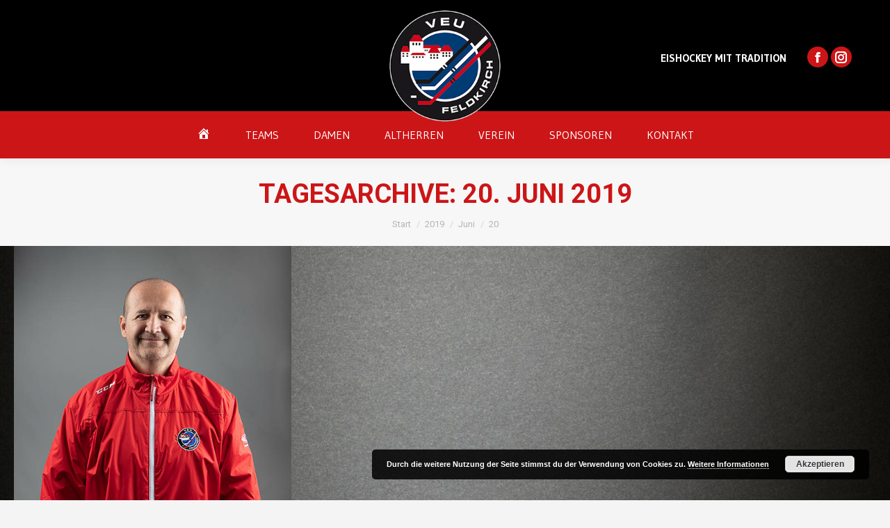

--- FILE ---
content_type: text/html; charset=UTF-8
request_url: https://www.veu-feldkirch.at/2019/06/20/
body_size: 17714
content:
<!DOCTYPE html>
<!--[if !(IE 6) | !(IE 7) | !(IE 8)  ]><!-->
<html lang="de" class="no-js">
<!--<![endif]-->
<head>
	<meta charset="UTF-8" />
				<meta name="viewport" content="width=device-width, initial-scale=1, maximum-scale=1, user-scalable=0"/>
			<meta name="theme-color" content="#cc1517"/>	<link rel="profile" href="https://gmpg.org/xfn/11" />
	<meta name='robots' content='noindex, follow' />

	<!-- This site is optimized with the Yoast SEO plugin v26.8 - https://yoast.com/product/yoast-seo-wordpress/ -->
	<title>20. Juni 2019 - VEU Feldkirch</title>
	<meta property="og:locale" content="de_DE" />
	<meta property="og:type" content="website" />
	<meta property="og:title" content="20. Juni 2019 - VEU Feldkirch" />
	<meta property="og:url" content="https://www.veu-feldkirch.at/2019/06/20/" />
	<meta property="og:site_name" content="VEU Feldkirch" />
	<meta name="twitter:card" content="summary_large_image" />
	<script type="application/ld+json" class="yoast-schema-graph">{"@context":"https://schema.org","@graph":[{"@type":"CollectionPage","@id":"https://www.veu-feldkirch.at/2019/06/20/","url":"https://www.veu-feldkirch.at/2019/06/20/","name":"20. Juni 2019 - VEU Feldkirch","isPartOf":{"@id":"https://www.veu-feldkirch.at/#website"},"primaryImageOfPage":{"@id":"https://www.veu-feldkirch.at/2019/06/20/#primaryimage"},"image":{"@id":"https://www.veu-feldkirch.at/2019/06/20/#primaryimage"},"thumbnailUrl":"https://www.veu-feldkirch.at/wp-content/uploads/2020/01/veu-news-20-06-19.jpg","breadcrumb":{"@id":"https://www.veu-feldkirch.at/2019/06/20/#breadcrumb"},"inLanguage":"de"},{"@type":"ImageObject","inLanguage":"de","@id":"https://www.veu-feldkirch.at/2019/06/20/#primaryimage","url":"https://www.veu-feldkirch.at/wp-content/uploads/2020/01/veu-news-20-06-19.jpg","contentUrl":"https://www.veu-feldkirch.at/wp-content/uploads/2020/01/veu-news-20-06-19.jpg","width":500,"height":500},{"@type":"BreadcrumbList","@id":"https://www.veu-feldkirch.at/2019/06/20/#breadcrumb","itemListElement":[{"@type":"ListItem","position":1,"name":"Startseite","item":"https://www.veu-feldkirch.at/"},{"@type":"ListItem","position":2,"name":"Archive für 20. Juni 2019"}]},{"@type":"WebSite","@id":"https://www.veu-feldkirch.at/#website","url":"https://www.veu-feldkirch.at/","name":"VEU Feldkirch","description":"Eishockey mit Tradition","publisher":{"@id":"https://www.veu-feldkirch.at/#organization"},"potentialAction":[{"@type":"SearchAction","target":{"@type":"EntryPoint","urlTemplate":"https://www.veu-feldkirch.at/?s={search_term_string}"},"query-input":{"@type":"PropertyValueSpecification","valueRequired":true,"valueName":"search_term_string"}}],"inLanguage":"de"},{"@type":"Organization","@id":"https://www.veu-feldkirch.at/#organization","name":"BEMER VEU Feldkirch","url":"https://www.veu-feldkirch.at/","logo":{"@type":"ImageObject","inLanguage":"de","@id":"https://www.veu-feldkirch.at/#/schema/logo/image/","url":"https://www.veu-feldkirch.at/wp-content/uploads/2021/07/BEMER-VEU-Logo-152px.png","contentUrl":"https://www.veu-feldkirch.at/wp-content/uploads/2021/07/BEMER-VEU-Logo-152px.png","width":152,"height":152,"caption":"BEMER VEU Feldkirch"},"image":{"@id":"https://www.veu-feldkirch.at/#/schema/logo/image/"},"sameAs":["https://www.facebook.com/VEUFeldkirch","https://www.instagram.com/veufeldkirch_official","https://www.youtube.com/channel/UC7W8FGInp3ogcU3lxpDKREQ","https://de.wikipedia.org/wiki/VEU_Feldkirch"]}]}</script>
	<!-- / Yoast SEO plugin. -->


<link rel='dns-prefetch' href='//maps.googleapis.com' />
<link rel='dns-prefetch' href='//fonts.googleapis.com' />
<link rel="alternate" type="application/rss+xml" title="VEU Feldkirch &raquo; Feed" href="https://www.veu-feldkirch.at/feed/" />
<style id='wp-img-auto-sizes-contain-inline-css'>
img:is([sizes=auto i],[sizes^="auto," i]){contain-intrinsic-size:3000px 1500px}
/*# sourceURL=wp-img-auto-sizes-contain-inline-css */
</style>
<style id='wp-emoji-styles-inline-css'>

	img.wp-smiley, img.emoji {
		display: inline !important;
		border: none !important;
		box-shadow: none !important;
		height: 1em !important;
		width: 1em !important;
		margin: 0 0.07em !important;
		vertical-align: -0.1em !important;
		background: none !important;
		padding: 0 !important;
	}
/*# sourceURL=wp-emoji-styles-inline-css */
</style>
<style id='classic-theme-styles-inline-css'>
/*! This file is auto-generated */
.wp-block-button__link{color:#fff;background-color:#32373c;border-radius:9999px;box-shadow:none;text-decoration:none;padding:calc(.667em + 2px) calc(1.333em + 2px);font-size:1.125em}.wp-block-file__button{background:#32373c;color:#fff;text-decoration:none}
/*# sourceURL=/wp-includes/css/classic-themes.min.css */
</style>
<link rel='stylesheet' id='menu-image-css' href='https://www.veu-feldkirch.at/wp-content/plugins/menu-image/includes/css/menu-image.css?ver=3.13' media='all' />
<link rel='stylesheet' id='dashicons-css' href='https://www.veu-feldkirch.at/wp-includes/css/dashicons.min.css?ver=1c14e83004f8173c608f4a947dfea58e' media='all' />
<link rel='stylesheet' id='sportspress-general-css' href='//www.veu-feldkirch.at/wp-content/plugins/sportspress/assets/css/sportspress.css?ver=2.7.26' media='all' />
<link rel='stylesheet' id='sportspress-icons-css' href='//www.veu-feldkirch.at/wp-content/plugins/sportspress/assets/css/icons.css?ver=2.7.26' media='all' />
<link rel='stylesheet' id='sportspress-roboto-css' href='//fonts.googleapis.com/css?family=Roboto%3A400%2C500&#038;subset=cyrillic%2Ccyrillic-ext%2Cgreek%2Cgreek-ext%2Clatin-ext%2Cvietnamese&#038;ver=2.7' media='all' />
<link rel='stylesheet' id='sportspress-style-css' href='//www.veu-feldkirch.at/wp-content/plugins/sportspress/assets/css/sportspress-style.css?ver=2.7' media='all' />
<link rel='stylesheet' id='sportspress-style-ltr-css' href='//www.veu-feldkirch.at/wp-content/plugins/sportspress/assets/css/sportspress-style-ltr.css?ver=2.7' media='all' />
<style id='woocommerce-inline-inline-css'>
.woocommerce form .form-row .required { visibility: visible; }
/*# sourceURL=woocommerce-inline-inline-css */
</style>
<link rel='stylesheet' id='the7-font-css' href='https://www.veu-feldkirch.at/wp-content/themes/dt-the7/fonts/icomoon-the7-font/icomoon-the7-font.min.css?ver=14.2.0' media='all' />
<link rel='stylesheet' id='the7-awesome-fonts-css' href='https://www.veu-feldkirch.at/wp-content/themes/dt-the7/fonts/FontAwesome/css/all.min.css?ver=14.2.0' media='all' />
<link rel='stylesheet' id='vc_plugin_table_style_css-css' href='https://www.veu-feldkirch.at/wp-content/plugins/easy-tables-vc/assets/css/style.min.css?ver=2.0.1' media='all' />
<link rel='stylesheet' id='vc_plugin_themes_css-css' href='https://www.veu-feldkirch.at/wp-content/plugins/easy-tables-vc/assets/css/themes.min.css?ver=2.0.1' media='all' />
<link rel='stylesheet' id='js_composer_front-css' href='https://www.veu-feldkirch.at/wp-content/plugins/js_composer/assets/css/js_composer.min.css?ver=8.7.2' media='all' />
<link rel='stylesheet' id='dt-web-fonts-css' href='https://fonts.googleapis.com/css?family=Gudea:400,600,700%7CRoboto:400,600,700%7CRoboto+Condensed:400,600,700%7CRoboto+Slab:400,600,700' media='all' />
<link rel='stylesheet' id='dt-main-css' href='https://www.veu-feldkirch.at/wp-content/themes/dt-the7/css/main.min.css?ver=14.2.0' media='all' />
<style id='dt-main-inline-css'>
body #load {
  display: block;
  height: 100%;
  overflow: hidden;
  position: fixed;
  width: 100%;
  z-index: 9901;
  opacity: 1;
  visibility: visible;
  transition: all .35s ease-out;
}
.load-wrap {
  width: 100%;
  height: 100%;
  background-position: center center;
  background-repeat: no-repeat;
  text-align: center;
  display: -ms-flexbox;
  display: -ms-flex;
  display: flex;
  -ms-align-items: center;
  -ms-flex-align: center;
  align-items: center;
  -ms-flex-flow: column wrap;
  flex-flow: column wrap;
  -ms-flex-pack: center;
  -ms-justify-content: center;
  justify-content: center;
}
.load-wrap > svg {
  position: absolute;
  top: 50%;
  left: 50%;
  transform: translate(-50%,-50%);
}
#load {
  background: var(--the7-elementor-beautiful-loading-bg,#000000);
  --the7-beautiful-spinner-color2: var(--the7-beautiful-spinner-color,#cc1517);
}

/*# sourceURL=dt-main-inline-css */
</style>
<link rel='stylesheet' id='the7-custom-scrollbar-css' href='https://www.veu-feldkirch.at/wp-content/themes/dt-the7/lib/custom-scrollbar/custom-scrollbar.min.css?ver=14.2.0' media='all' />
<link rel='stylesheet' id='the7-wpbakery-css' href='https://www.veu-feldkirch.at/wp-content/themes/dt-the7/css/wpbakery.min.css?ver=14.2.0' media='all' />
<link rel='stylesheet' id='the7-core-css' href='https://www.veu-feldkirch.at/wp-content/plugins/dt-the7-core/assets/css/post-type.min.css?ver=2.7.12' media='all' />
<link rel='stylesheet' id='the7-css-vars-css' href='https://www.veu-feldkirch.at/wp-content/uploads/the7-css/css-vars.css?ver=51b98d62f59e' media='all' />
<link rel='stylesheet' id='dt-custom-css' href='https://www.veu-feldkirch.at/wp-content/uploads/the7-css/custom.css?ver=51b98d62f59e' media='all' />
<link rel='stylesheet' id='wc-dt-custom-css' href='https://www.veu-feldkirch.at/wp-content/uploads/the7-css/compatibility/wc-dt-custom.css?ver=51b98d62f59e' media='all' />
<link rel='stylesheet' id='dt-media-css' href='https://www.veu-feldkirch.at/wp-content/uploads/the7-css/media.css?ver=51b98d62f59e' media='all' />
<link rel='stylesheet' id='the7-mega-menu-css' href='https://www.veu-feldkirch.at/wp-content/uploads/the7-css/mega-menu.css?ver=51b98d62f59e' media='all' />
<link rel='stylesheet' id='the7-elements-css' href='https://www.veu-feldkirch.at/wp-content/uploads/the7-css/post-type-dynamic.css?ver=51b98d62f59e' media='all' />
<link rel='stylesheet' id='style-css' href='https://www.veu-feldkirch.at/wp-content/themes/dt-the7-child/style.css?ver=14.2.0' media='all' />
<link rel='stylesheet' id='ultimate-vc-addons-style-min-css' href='https://www.veu-feldkirch.at/wp-content/plugins/Ultimate_VC_Addons/assets/min-css/ultimate.min.css?ver=3.21.2' media='all' />
<link rel='stylesheet' id='ultimate-vc-addons-icons-css' href='https://www.veu-feldkirch.at/wp-content/plugins/Ultimate_VC_Addons/assets/css/icons.css?ver=3.21.2' media='all' />
<link rel='stylesheet' id='ultimate-vc-addons-vidcons-css' href='https://www.veu-feldkirch.at/wp-content/plugins/Ultimate_VC_Addons/assets/fonts/vidcons.css?ver=3.21.2' media='all' />
<link rel='stylesheet' id='__EPYT__style-css' href='https://www.veu-feldkirch.at/wp-content/plugins/youtube-embed-plus/styles/ytprefs.min.css?ver=14.2.4' media='all' />
<style id='__EPYT__style-inline-css'>

                .epyt-gallery-thumb {
                        width: 50%;
                }
                
/*# sourceURL=__EPYT__style-inline-css */
</style>
<style type="text/css"> /* SportsPress Frontend CSS */ .sp-event-calendar tbody td a,.sp-event-calendar tbody td a:hover{background: none;}.sp-data-table th,.sp-calendar th,.sp-data-table tfoot,.sp-calendar tfoot,.sp-button,.sp-heading{background:#2b353e !important}.sp-calendar tbody a{color:#2b353e !important}.sp-data-table tbody,.sp-calendar tbody{background: #f4f4f4 !important}.sp-data-table tbody,.sp-calendar tbody{color: #222222 !important}.sp-data-table th,.sp-data-table th a,.sp-data-table tfoot,.sp-data-table tfoot a,.sp-calendar th,.sp-calendar th a,.sp-calendar tfoot,.sp-calendar tfoot a,.sp-button,.sp-heading{color: #ffffff !important}.sp-data-table tbody a,.sp-data-table tbody a:hover,.sp-calendar tbody a:focus{color: #cc1517 !important}.sp-highlight,.sp-calendar td#today{background: #ffffff !important}.sp-data-table th,.sp-template-countdown .sp-event-venue,.sp-template-countdown .sp-event-league,.sp-template-gallery .gallery-caption{background:#2b353e !important}.sp-data-table th,.sp-template-countdown .sp-event-venue,.sp-template-countdown .sp-event-league,.sp-template-gallery .gallery-caption{border-color:#111b24 !important}.sp-table-caption,.sp-data-table,.sp-data-table tfoot,.sp-template .sp-view-all-link,.sp-template-gallery .sp-gallery-group-name,.sp-template-gallery .sp-gallery-wrapper,.sp-template-countdown .sp-event-name,.sp-countdown time,.sp-template-details dl,.sp-event-statistics .sp-statistic-bar,.sp-tournament-bracket .sp-team-name,.sp-profile-selector{background:#f4f4f4 !important}.sp-table-caption,.sp-data-table,.sp-data-table td,.sp-template .sp-view-all-link,.sp-template-gallery .sp-gallery-group-name,.sp-template-gallery .sp-gallery-wrapper,.sp-template-countdown .sp-event-name,.sp-countdown time,.sp-countdown span,.sp-template-details dl,.sp-event-statistics .sp-statistic-bar,.sp-tournament-bracket thead th,.sp-tournament-bracket .sp-team-name,.sp-tournament-bracket .sp-event,.sp-profile-selector{border-color:#dadada !important}.sp-tournament-bracket .sp-team .sp-team-name:before{border-left-color:#dadada !important;border-right-color:#dadada !important}.sp-data-table .sp-highlight,.sp-data-table .highlighted td,.sp-template-scoreboard td:hover{background:#eeeeee !important}.sp-template *,.sp-data-table *,.sp-table-caption,.sp-data-table tfoot a:hover,.sp-template .sp-view-all-link a:hover,.sp-template-gallery .sp-gallery-group-name,.sp-template-details dd,.sp-template-event-logos .sp-team-result,.sp-template-event-blocks .sp-event-results,.sp-template-scoreboard a,.sp-template-scoreboard a:hover,.sp-tournament-bracket,.sp-tournament-bracket .sp-event .sp-event-title:hover,.sp-tournament-bracket .sp-event .sp-event-title:hover *{color:#222222 !important}.sp-template .sp-view-all-link a,.sp-countdown span small,.sp-template-event-calendar tfoot a,.sp-template-event-blocks .sp-event-date,.sp-template-details dt,.sp-template-scoreboard .sp-scoreboard-date,.sp-tournament-bracket th,.sp-tournament-bracket .sp-event .sp-event-title,.sp-template-scoreboard .sp-scoreboard-date,.sp-tournament-bracket .sp-event .sp-event-title *{color:rgba(34,34,34,0.5) !important}.sp-data-table th,.sp-template-countdown .sp-event-venue,.sp-template-countdown .sp-event-league,.sp-template-gallery .gallery-item a,.sp-template-gallery .gallery-caption,.sp-template-scoreboard .sp-scoreboard-nav,.sp-tournament-bracket .sp-team-name:hover,.sp-tournament-bracket thead th,.sp-tournament-bracket .sp-heading{color:#ffffff !important}.sp-template a,.sp-data-table a,.sp-tab-menu-item-active a, .sp-tab-menu-item-active a:hover,.sp-template .sp-message{color:#cc1517 !important}.sp-template-gallery .gallery-caption strong,.sp-tournament-bracket .sp-team-name:hover,.sp-template-scoreboard .sp-scoreboard-nav,.sp-tournament-bracket .sp-heading{background:#cc1517 !important}.sp-tournament-bracket .sp-team-name:hover,.sp-tournament-bracket .sp-heading,.sp-tab-menu-item-active a, .sp-tab-menu-item-active a:hover,.sp-template .sp-message{border-color:#cc1517 !important} /* SportsPress Custom CSS */ body {background-color: #F4F4F4;}</style><script src="https://www.veu-feldkirch.at/wp-includes/js/jquery/jquery.min.js?ver=3.7.1" id="jquery-core-js"></script>
<script src="https://www.veu-feldkirch.at/wp-includes/js/jquery/jquery-migrate.min.js?ver=3.4.1" id="jquery-migrate-js"></script>
<script src="//www.veu-feldkirch.at/wp-content/plugins/revslider/sr6/assets/js/rbtools.min.js?ver=6.7.38" async id="tp-tools-js"></script>
<script src="//www.veu-feldkirch.at/wp-content/plugins/revslider/sr6/assets/js/rs6.min.js?ver=6.7.38" async id="revmin-js"></script>
<script src="https://www.veu-feldkirch.at/wp-content/plugins/woocommerce/assets/js/jquery-blockui/jquery.blockUI.min.js?ver=2.7.0-wc.10.4.3" id="wc-jquery-blockui-js" data-wp-strategy="defer"></script>
<script id="wc-add-to-cart-js-extra">
var wc_add_to_cart_params = {"ajax_url":"/wp-admin/admin-ajax.php","wc_ajax_url":"/?wc-ajax=%%endpoint%%","i18n_view_cart":"Warenkorb ansehen","cart_url":"https://www.veu-feldkirch.at/?page_id=670","is_cart":"","cart_redirect_after_add":"no"};
//# sourceURL=wc-add-to-cart-js-extra
</script>
<script src="https://www.veu-feldkirch.at/wp-content/plugins/woocommerce/assets/js/frontend/add-to-cart.min.js?ver=10.4.3" id="wc-add-to-cart-js" data-wp-strategy="defer"></script>
<script src="https://www.veu-feldkirch.at/wp-content/plugins/woocommerce/assets/js/js-cookie/js.cookie.min.js?ver=2.1.4-wc.10.4.3" id="wc-js-cookie-js" defer data-wp-strategy="defer"></script>
<script id="woocommerce-js-extra">
var woocommerce_params = {"ajax_url":"/wp-admin/admin-ajax.php","wc_ajax_url":"/?wc-ajax=%%endpoint%%","i18n_password_show":"Passwort anzeigen","i18n_password_hide":"Passwort ausblenden"};
//# sourceURL=woocommerce-js-extra
</script>
<script src="https://www.veu-feldkirch.at/wp-content/plugins/woocommerce/assets/js/frontend/woocommerce.min.js?ver=10.4.3" id="woocommerce-js" defer data-wp-strategy="defer"></script>
<script src="https://www.veu-feldkirch.at/wp-content/plugins/js_composer/assets/js/vendors/woocommerce-add-to-cart.js?ver=8.7.2" id="vc_woocommerce-add-to-cart-js-js"></script>
<script id="dt-above-fold-js-extra">
var dtLocal = {"themeUrl":"https://www.veu-feldkirch.at/wp-content/themes/dt-the7","passText":"Um diesen gesch\u00fctzten Bereich anzusehen, bitte unten das Passwort eingeben:","moreButtonText":{"loading":"Lade...","loadMore":"Mehr anzeigen"},"postID":"1928","ajaxurl":"https://www.veu-feldkirch.at/wp-admin/admin-ajax.php","REST":{"baseUrl":"https://www.veu-feldkirch.at/wp-json/the7/v1","endpoints":{"sendMail":"/send-mail"}},"contactMessages":{"required":"One or more fields have an error. Please check and try again.","terms":"Please accept the privacy policy.","fillTheCaptchaError":"Please, fill the captcha."},"captchaSiteKey":"","ajaxNonce":"5b5e298dd7","pageData":{"type":"archive","template":"archive","layout":"masonry"},"themeSettings":{"smoothScroll":"off","lazyLoading":false,"desktopHeader":{"height":50},"ToggleCaptionEnabled":"disabled","ToggleCaption":"Navigation","floatingHeader":{"showAfter":160,"showMenu":false,"height":60,"logo":{"showLogo":true,"html":"\u003Cimg class=\" preload-me\" src=\"https://www.veu-feldkirch.at/wp-content/uploads/2019/12/VEU_Logo_negativ-220px.png\" srcset=\"https://www.veu-feldkirch.at/wp-content/uploads/2019/12/VEU_Logo_negativ-220px.png 220w, https://www.veu-feldkirch.at/wp-content/uploads/2019/12/VEU_Logo_negativ-220px.png 220w\" width=\"220\" height=\"220\"   sizes=\"220px\" alt=\"VEU Feldkirch\" /\u003E","url":"https://www.veu-feldkirch.at/"}},"topLine":{"floatingTopLine":{"logo":{"showLogo":false,"html":""}}},"mobileHeader":{"firstSwitchPoint":767,"secondSwitchPoint":767,"firstSwitchPointHeight":80,"secondSwitchPointHeight":60,"mobileToggleCaptionEnabled":"disabled","mobileToggleCaption":"Menu"},"stickyMobileHeaderFirstSwitch":{"logo":{"html":"\u003Cimg class=\" preload-me\" src=\"https://www.veu-feldkirch.at/wp-content/uploads/2019/12/VEU_Logo_negativ-220px.png\" srcset=\"https://www.veu-feldkirch.at/wp-content/uploads/2019/12/VEU_Logo_negativ-220px.png 220w\" width=\"110\" height=\"110\"   sizes=\"110px\" alt=\"VEU Feldkirch\" /\u003E"}},"stickyMobileHeaderSecondSwitch":{"logo":{"html":"\u003Cimg class=\" preload-me\" src=\"https://www.veu-feldkirch.at/wp-content/uploads/2019/12/VEU_Logo_negativ-220px.png\" srcset=\"https://www.veu-feldkirch.at/wp-content/uploads/2019/12/VEU_Logo_negativ-220px.png 220w\" width=\"110\" height=\"110\"   sizes=\"110px\" alt=\"VEU Feldkirch\" /\u003E"}},"sidebar":{"switchPoint":990},"boxedWidth":"1340px"},"VCMobileScreenWidth":"768","wcCartFragmentHash":"5222a04ab2cb5affa98cf634cbedcf0d"};
var dtShare = {"shareButtonText":{"facebook":"Auf Facebook teilen","twitter":"Share on X","pinterest":"Pin es","linkedin":"Auf LinkedIn teilen","whatsapp":"Auf WhatsApp teilen"},"overlayOpacity":"85"};
//# sourceURL=dt-above-fold-js-extra
</script>
<script src="https://www.veu-feldkirch.at/wp-content/themes/dt-the7/js/above-the-fold.min.js?ver=14.2.0" id="dt-above-fold-js"></script>
<script src="https://www.veu-feldkirch.at/wp-content/themes/dt-the7/js/compatibility/woocommerce/woocommerce.min.js?ver=14.2.0" id="dt-woocommerce-js"></script>
<script src="https://www.veu-feldkirch.at/wp-content/plugins/Ultimate_VC_Addons/assets/min-js/modernizr-custom.min.js?ver=3.21.2" id="ultimate-vc-addons-modernizr-js"></script>
<script src="https://www.veu-feldkirch.at/wp-content/plugins/Ultimate_VC_Addons/assets/min-js/jquery-ui.min.js?ver=3.21.2" id="jquery_ui-js"></script>
<script src="https://maps.googleapis.com/maps/api/js" id="ultimate-vc-addons-googleapis-js"></script>
<script src="https://www.veu-feldkirch.at/wp-includes/js/jquery/ui/core.min.js?ver=1.13.3" id="jquery-ui-core-js"></script>
<script src="https://www.veu-feldkirch.at/wp-includes/js/jquery/ui/mouse.min.js?ver=1.13.3" id="jquery-ui-mouse-js"></script>
<script src="https://www.veu-feldkirch.at/wp-includes/js/jquery/ui/slider.min.js?ver=1.13.3" id="jquery-ui-slider-js"></script>
<script src="https://www.veu-feldkirch.at/wp-content/plugins/Ultimate_VC_Addons/assets/min-js/jquery-ui-labeledslider.min.js?ver=3.21.2" id="ultimate-vc-addons_range_tick-js"></script>
<script src="https://www.veu-feldkirch.at/wp-content/plugins/Ultimate_VC_Addons/assets/min-js/ultimate.min.js?ver=3.21.2" id="ultimate-vc-addons-script-js"></script>
<script src="https://www.veu-feldkirch.at/wp-content/plugins/Ultimate_VC_Addons/assets/min-js/modal-all.min.js?ver=3.21.2" id="ultimate-vc-addons-modal-all-js"></script>
<script src="https://www.veu-feldkirch.at/wp-content/plugins/Ultimate_VC_Addons/assets/min-js/jparallax.min.js?ver=3.21.2" id="ultimate-vc-addons-jquery.shake-js"></script>
<script src="https://www.veu-feldkirch.at/wp-content/plugins/Ultimate_VC_Addons/assets/min-js/vhparallax.min.js?ver=3.21.2" id="ultimate-vc-addons-jquery.vhparallax-js"></script>
<script src="https://www.veu-feldkirch.at/wp-content/plugins/Ultimate_VC_Addons/assets/min-js/ultimate_bg.min.js?ver=3.21.2" id="ultimate-vc-addons-row-bg-js"></script>
<script src="https://www.veu-feldkirch.at/wp-content/plugins/Ultimate_VC_Addons/assets/min-js/mb-YTPlayer.min.js?ver=3.21.2" id="ultimate-vc-addons-jquery.ytplayer-js"></script>
<script id="__ytprefs__-js-extra">
var _EPYT_ = {"ajaxurl":"https://www.veu-feldkirch.at/wp-admin/admin-ajax.php","security":"d296a49de4","gallery_scrolloffset":"20","eppathtoscripts":"https://www.veu-feldkirch.at/wp-content/plugins/youtube-embed-plus/scripts/","eppath":"https://www.veu-feldkirch.at/wp-content/plugins/youtube-embed-plus/","epresponsiveselector":"[\"iframe.__youtube_prefs_widget__\"]","epdovol":"1","version":"14.2.4","evselector":"iframe.__youtube_prefs__[src]","ajax_compat":"","maxres_facade":"eager","ytapi_load":"light","pause_others":"","stopMobileBuffer":"1","facade_mode":"","not_live_on_channel":""};
//# sourceURL=__ytprefs__-js-extra
</script>
<script src="https://www.veu-feldkirch.at/wp-content/plugins/youtube-embed-plus/scripts/ytprefs.min.js?ver=14.2.4" id="__ytprefs__-js"></script>
<script></script><link rel="https://api.w.org/" href="https://www.veu-feldkirch.at/wp-json/" /><link rel="EditURI" type="application/rsd+xml" title="RSD" href="https://www.veu-feldkirch.at/xmlrpc.php?rsd" />
	<noscript><style>.woocommerce-product-gallery{ opacity: 1 !important; }</style></noscript>
	<meta name="generator" content="Powered by WPBakery Page Builder - drag and drop page builder for WordPress."/>
<meta name="generator" content="Powered by Slider Revolution 6.7.38 - responsive, Mobile-Friendly Slider Plugin for WordPress with comfortable drag and drop interface." />
<script type="text/javascript" id="the7-loader-script">
document.addEventListener("DOMContentLoaded", function(event) {
	var load = document.getElementById("load");
	if(!load.classList.contains('loader-removed')){
		var removeLoading = setTimeout(function() {
			load.className += " loader-removed";
		}, 300);
	}
});
</script>
		<link rel="icon" href="https://www.veu-feldkirch.at/wp-content/uploads/2019/12/favicon-16x16-1.png" type="image/png" sizes="16x16"/><link rel="icon" href="https://www.veu-feldkirch.at/wp-content/uploads/2019/12/favicon-32x32-1.png" type="image/png" sizes="32x32"/><link rel="apple-touch-icon" href="https://www.veu-feldkirch.at/wp-content/uploads/2019/12/apple-icon-60x60-1.png"><link rel="apple-touch-icon" sizes="76x76" href="https://www.veu-feldkirch.at/wp-content/uploads/2019/12/apple-icon-76x76-1.png"><link rel="apple-touch-icon" sizes="120x120" href="https://www.veu-feldkirch.at/wp-content/uploads/2019/12/apple-icon-120x120-1.png"><link rel="apple-touch-icon" sizes="152x152" href="https://www.veu-feldkirch.at/wp-content/uploads/2019/12/apple-icon-152x152-1.png"><script>function setREVStartSize(e){
			//window.requestAnimationFrame(function() {
				window.RSIW = window.RSIW===undefined ? window.innerWidth : window.RSIW;
				window.RSIH = window.RSIH===undefined ? window.innerHeight : window.RSIH;
				try {
					var pw = document.getElementById(e.c).parentNode.offsetWidth,
						newh;
					pw = pw===0 || isNaN(pw) || (e.l=="fullwidth" || e.layout=="fullwidth") ? window.RSIW : pw;
					e.tabw = e.tabw===undefined ? 0 : parseInt(e.tabw);
					e.thumbw = e.thumbw===undefined ? 0 : parseInt(e.thumbw);
					e.tabh = e.tabh===undefined ? 0 : parseInt(e.tabh);
					e.thumbh = e.thumbh===undefined ? 0 : parseInt(e.thumbh);
					e.tabhide = e.tabhide===undefined ? 0 : parseInt(e.tabhide);
					e.thumbhide = e.thumbhide===undefined ? 0 : parseInt(e.thumbhide);
					e.mh = e.mh===undefined || e.mh=="" || e.mh==="auto" ? 0 : parseInt(e.mh,0);
					if(e.layout==="fullscreen" || e.l==="fullscreen")
						newh = Math.max(e.mh,window.RSIH);
					else{
						e.gw = Array.isArray(e.gw) ? e.gw : [e.gw];
						for (var i in e.rl) if (e.gw[i]===undefined || e.gw[i]===0) e.gw[i] = e.gw[i-1];
						e.gh = e.el===undefined || e.el==="" || (Array.isArray(e.el) && e.el.length==0)? e.gh : e.el;
						e.gh = Array.isArray(e.gh) ? e.gh : [e.gh];
						for (var i in e.rl) if (e.gh[i]===undefined || e.gh[i]===0) e.gh[i] = e.gh[i-1];
											
						var nl = new Array(e.rl.length),
							ix = 0,
							sl;
						e.tabw = e.tabhide>=pw ? 0 : e.tabw;
						e.thumbw = e.thumbhide>=pw ? 0 : e.thumbw;
						e.tabh = e.tabhide>=pw ? 0 : e.tabh;
						e.thumbh = e.thumbhide>=pw ? 0 : e.thumbh;
						for (var i in e.rl) nl[i] = e.rl[i]<window.RSIW ? 0 : e.rl[i];
						sl = nl[0];
						for (var i in nl) if (sl>nl[i] && nl[i]>0) { sl = nl[i]; ix=i;}
						var m = pw>(e.gw[ix]+e.tabw+e.thumbw) ? 1 : (pw-(e.tabw+e.thumbw)) / (e.gw[ix]);
						newh =  (e.gh[ix] * m) + (e.tabh + e.thumbh);
					}
					var el = document.getElementById(e.c);
					if (el!==null && el) el.style.height = newh+"px";
					el = document.getElementById(e.c+"_wrapper");
					if (el!==null && el) {
						el.style.height = newh+"px";
						el.style.display = "block";
					}
				} catch(e){
					console.log("Failure at Presize of Slider:" + e)
				}
			//});
		  };</script>
<noscript><style> .wpb_animate_when_almost_visible { opacity: 1; }</style></noscript><!-- Global site tag (gtag.js) - Google Analytics -->

<script async src="https://www.googletagmanager.com/gtag/js?id=G-QX6SNE0H4T"></script>

<script>

  window.dataLayer = window.dataLayer || [];

  function gtag(){dataLayer.push(arguments);}

  gtag('js', new Date());

 

  gtag('config', 'G-QX6SNE0H4T');

</script>


<script>



jQuery(window).scroll(function () {
    var top = jQuery(window).scrollTop();

    if (top > 0) {
			jQuery(".classic-header .nextGame").hide();

			jQuery(".mobile-logo").hide();
			jQuery(".tradition").hide();
        jQuery(".branding img.preload-me").stop().animate({width: '80px', top: '-66px'}, 100);
        jQuery(".top-bar").stop().animate({minHeight: '70px'}, 100);
        //jQuery(".sidebar-content").stop().animate({top: '167px'}, 800);
    } else {
						jQuery(".nextGame").show();
						jQuery(".mobile-logo").show();			jQuery(".tradition").show();

        jQuery(".branding img.preload-me").stop().animate({width: '160px'}, 100);
			jQuery(".branding img.preload-me").css('top', '-145px');
        jQuery(".top-bar").stop().animate({minHeight: '160px'}, 100);
				        //jQuery(".sidebar-content").stop().animate({top: '0px'}, 800);
    }

});
	
	
</script>

<script>
jQuery(document).ready(function($){
	
$(".nextGame").find("a span").unwrap();
	$(".nextGame a"). removeAttr("href");
	
	//$(".cart").remove();
	//$(".woo-buttons").remove();


	/* Newsletter*/
	$("div#5181442").remove();


});
</script><style id='the7-custom-inline-css' type='text/css'>
#main > .wf-wrap {
    padding: 0 35px 0 35px;
}
.archive #main > .wf-wrap {
    padding: 0 20px 0 20px;
}


.top-bar {
	min-height: 160px;
}

/* #### Mobile */
html.mobile-false div#main-slideshow {
    display: none;
}

html.mobile-true .hideForMobile {
	display:none;
}

html.mobile-true div#main {
    padding-top: 0px;
}
html.mobile-true body {
    background: #fff!important;
}

html.mobile-true  td.vc_table_cell {
    padding: 10px 3px!important;
    font-size: 11px;
}

/* ############# */
/* Shop */

.checkout-page-title {
    margin: 0 auto;
    width: 1280px;
	padding: 0px;
	padding-top:20px;
	padding-bottom:20px;
	background:#fff;
}

.wc-shopping-cart {
    margin-bottom: 12px;
}

.single-product #main > .wf-wrap {
    padding: 0px 20px 0 20px;
}

button.back-button {
    color: #fff;
    background: #cc1517;
    border: none;
    padding: 20px;
    width: 100%;
    display: block;
}

.shopgrid .filter-categories {
    margin-bottom: 35px;
}

.woocommerce-page .wf-wrap {
    padding-left: 35px;
    padding-right: 35px;
}
.woocommerce-page #content {
    background: #fff;
	    padding: 25px;
}
#text-3,#woocommerce_product_categories-3  {
    background: #f7f7f7;
    padding: 25px 20px;
    border-top: 2px solid #d6d6d6;
}
#text-3 .widget-title, #woocommerce_product_categories-3 .widget-title{
	color: #cc1517;    
	font-size: 25px;
}/*
figcaption.woocom-list-content {
    background: #000;
    color: #fff;
    padding: 10px;
    border-top: 2px solid #cc1516;
}*/
figure.woocom-project {
    border: #eee solid 1px;
}
.woo-buttons-on-img {
	margin-bottom:0px!important;
}

.wgm-info.woocommerce_de_versandkosten {
    display: none;
}

p.stock.in-stock {
    background: #30a834;
    font-size: 16px;
    width: 80px;
    text-align: center;
    color: #fff!important;
}
p.stock.out-of-stock {
    background: #CC1517;
    font-size: 16px;
    width: 110px;
    text-align: center;
    color: #fff!important;
}
/* Sidebar 
 * 

#sidebar {
	background: #fff;
	height: 100%;
}*/
aside#sidebar {
    background: #fff;
}

.sidebar-content .widget  {
    background: #f7f7f7;
    padding: 25px 20px!important;
    border-top: 2px solid #eee!important;
    margin-top: 27px;
	margin-right:25px;
}
.widget-title {
    color: #cc1517!important;
    font-size: 25px;
}


/* ############# */
/* Fixed Header */

@media screen and (min-width: 768px ) {

.masthead {
	position: fixed;
	width: 100%;
	left: 0;
}
.page-title {
    padding-top: 260px;
}

/* .page-title {
    padding-top: 215px;
    margin: 0 auto;
	width: 1300px;
}
*/

.masthead a img.preload-me {
    position: absolute;
    top: -145px;
	z-index: 1000;
	    transform: translateX(-50%);
		width:160px;
		height: auto;

}

.page-title > .wf-wrap, #fancy-header > .wf-wrap {
    width: 1310px;
    background: #f7f7f7;
}
.tradition {
		margin-right: 30px
}
	
}

@media screen and (min-width: 768px) {
html.mobile-true  .single-dt_team #content {
    margin-top: 240px;
}
	
}


@media screen and (min-width: 1024px ) {

.page-title {
    padding-top: 225px;
}
}

/* ##################### */
/* Header Media Queries */

html.mobile-true .nextGame.coronaBarometer img {
    left: 0;
}

html.mobile-true .post-thumbnail {
    margin-top: 259px;
}

@media screen and (max-width: 1300px ) {
	.tradition {
		font-size: 15px;
	margin-right: 10px;
	}
		.main-nav > li > a {
			margin: 10px 10px 20px 10px;
			padding: 2px 15px 2px 15px;
	}
			.nextGame.coronaBarometer img {
    width: 150px;
}
}

@media screen and (max-width: 1100px ) {
	.main-nav > li > a {
			margin: 10px 1px 20px 1px;
			padding: 1px 9px 1px 9px;
	}
	
		.main-nav > li > a  span {
			font-size:12px!important;
	}
	
		.nextGame.coronaBarometer img {
    width: 116px;
    position: absolute;
    left: 280px;
}
	


}

@media screen and (max-width: 1024px ) {
	.main-nav > li > a {
			margin: 10px 1px 20px 1px;
			padding: 1px 9px 1px 9px;
	}
	.tradition {
    position: absolute;
    bottom: -63px;
    width: 200px;
    left: 26px;
}
	#main > .wf-wrap {
    padding: 0px;
}
	.nextGameTable {
    width: 180px;
}
	
			.nextGame.coronaBarometer img {
    width: 88px;
    position: absolute;
    left: -20px;
    top: -56px;
}


}

@media screen and (max-width: 767px){
.tradition {
    margin-right: 0;
    font-size: 12px;
    position: absolute;
    bottom: 0;
    width: 200px;
    left: -30px;
    top: -50px;
}
	.wc-shopping-cart {
    margin-top: 10px;
}
			body.home #main {
    padding-top: 5px!important;
}
	.nextGame.coronaBarometer img {
    width: 116px;
    position: relative;
		    left: 0;
		margin-top: 40px;
}
	
html.mobile-true .post .post-thumbnail {
    margin-top: 0px;
}
}





	.mobile-main-nav  i.next-level-button {
    padding: 0px!important;
    margin: 0px;
}
	.mobile-main-nav > li > a {
    padding: 8px 30px 8px 0;
}

	


/* #################### */
/* Next Game - Top bar */
.nextGame h4.sp-event-title {
    line-height: 17px;
}

.nextGame .sp-template.sp-template-event-blocks {
    margin-bottom: 0px!important;
	margin-top: 5px!important;
}

.nextGame table.sp-data-table {
    background: #000000 !important;
}

.nextGame table.sp-data-table * {
    background: #000000 !important;
    border-color: #000 !important;
}
.nextGame .sp-template-event-blocks .sp-event-date a, .nextGame .sp-template-event-blocks .sp-event-date a:hover, .nextGame .sp-template *, .nextGame .sp-data-table *{
	color:#fff!important;
}
.nextGame .sp-event-league {
    display: none;
}

/*.nextGame {
    min-width: 270px;
}*/

/* ############## */
/* Kalender Home */
.calenderHome .sp-event-blocks .team-logo {
    margin: 10px;
    width: 20%;
    height: auto;
    max-width: unset;
    text-align: center;
}
/* ########## */
/* VC Column */

@media screen and (min-width: 1025px ) {
.vc_column_container>.vc_column-inner {
			padding-left: 50px;
			padding-right: 50px;
	}
}

@media screen and (max-width: 1024px ) {
.vc_column_container>.vc_column-inner {
			padding-left: 25px;
			padding-right: 25px;
	}

}

/* ##### */
/* Team */
.team-desc {
    border-top: 3px #cc1517 solid;

}

.playerProfile table td {
    font-size: 20px!important;
}
.wpb_vc_table td.vc_table_cell {
    border-top: 0;
    padding-bottom: 15px;
}

/* ###### 
* News */
@media screen and (max-width: 767px ) {
.single-post #main {
    margin-top: 0px;
    padding-top: 0px!important;
}
}

#news .blog-content {
	padding: 25px;
    border-top: 3px #cc1517 solid;
	color: #fff;
	background: #000;
}
.news h3.entry-title a {
	margin-top:10px!important;
    margin-bottom: 20px!important;
}
.blog-media a, .blog-media p {
    margin-bottom: 0px!important;
}

.post-navigation {
    background: #fff;
    padding: 25px;
	   margin-bottom: 50px!important;
}

.fancy-date a {
    background: #000;
}

.fancy-date span {
    color: #fff;
}
span.category-link {
	color: #000;
}
span.category-link a {
    background: #cc1517;

    padding: 3px 10px;
    text-decoration: none;
    color: #fff;
    font-weight: bold;
}
span.category-link a:hover {
    text-decoration: none;

}
.post .entry-content {
    margin-bottom: 0!important;
}

/* ################### */
/* Info-Box - Content */

.infoBox {
    background: #f7f7f7;
    padding: 25px 20px;
    border-top: 2px solid #eee;
}
.infoBox .aio-icon-description {
    margin-top: 25px;
}
.infoBox .aio-icon {
    margin-top: 5px;
}

/* ######## */
/* Partner */

.partner img {
    border: solid #000 2px;
	border-radius: 10px;
    padding: 10px;
}
.partner  {
	padding-right:25px!important;
}

/* ######## */
/* Newsletter */

button.cr_button {
    padding: 10px;
    background: #cc1517;
    color: #fff;
    border: none;
    width: 100%;
}

.cr_body input[type="radio"] {
    width: auto;
    margin-right: 4px;
    margin-left: 15px;
}


/* ####### 
Slider*/

.tp-tab-desc {
    font-family: "Gudea"!important;
}

.tp-tab {
    border-top: #000 solid 3px;
    padding: 15px;
}
.tp-tab.selected {
    border-top: #cc1517 solid 3px;
    padding: 15px;
}
@media screen and (min-width: 768px ) {
#main-slideshow {
    margin-top: 210px!important;
}
}


/* ######
 * Archive */

.blog-content.wf-td {
    background: #000;
    color: #fff;
}
a.author.vcard {
    display: none;
}
time.entry-date.updated {
    color: #fff;
}

/* ###### 
* Team */
@media screen and (max-width: 767px ) {
.single-dt_team #main {
    margin-top: -27px;
    padding-top: 0px!important;
}
}

/* ###### 
* Carousell */
html.mobile-true  .owl-nav a.owl-prev {
    top: 44%!important;
    left: 0px!important;
}
html.mobile-true .owl-nav a.owl-next {
    top: 44%!important;
    right: 0px!important;
}

/* ######
 * Related Posts */
.single-related-posts {
    background: #fff;
    padding: 25px;
}

/* Fluent form */
.ff-t-container, .ff-name-address-wrapper {
    margin-bottom: 20px;
}
.ff-field_container.ff-name-field-wrapper {
    margin-bottom: 20px;
}
</style>
<link rel='stylesheet' id='wc-blocks-style-css' href='https://www.veu-feldkirch.at/wp-content/plugins/woocommerce/assets/client/blocks/wc-blocks.css?ver=wc-10.4.3' media='all' />
<style id='global-styles-inline-css'>
:root{--wp--preset--aspect-ratio--square: 1;--wp--preset--aspect-ratio--4-3: 4/3;--wp--preset--aspect-ratio--3-4: 3/4;--wp--preset--aspect-ratio--3-2: 3/2;--wp--preset--aspect-ratio--2-3: 2/3;--wp--preset--aspect-ratio--16-9: 16/9;--wp--preset--aspect-ratio--9-16: 9/16;--wp--preset--color--black: #000000;--wp--preset--color--cyan-bluish-gray: #abb8c3;--wp--preset--color--white: #FFF;--wp--preset--color--pale-pink: #f78da7;--wp--preset--color--vivid-red: #cf2e2e;--wp--preset--color--luminous-vivid-orange: #ff6900;--wp--preset--color--luminous-vivid-amber: #fcb900;--wp--preset--color--light-green-cyan: #7bdcb5;--wp--preset--color--vivid-green-cyan: #00d084;--wp--preset--color--pale-cyan-blue: #8ed1fc;--wp--preset--color--vivid-cyan-blue: #0693e3;--wp--preset--color--vivid-purple: #9b51e0;--wp--preset--color--accent: #cc1517;--wp--preset--color--dark-gray: #111;--wp--preset--color--light-gray: #767676;--wp--preset--gradient--vivid-cyan-blue-to-vivid-purple: linear-gradient(135deg,rgb(6,147,227) 0%,rgb(155,81,224) 100%);--wp--preset--gradient--light-green-cyan-to-vivid-green-cyan: linear-gradient(135deg,rgb(122,220,180) 0%,rgb(0,208,130) 100%);--wp--preset--gradient--luminous-vivid-amber-to-luminous-vivid-orange: linear-gradient(135deg,rgb(252,185,0) 0%,rgb(255,105,0) 100%);--wp--preset--gradient--luminous-vivid-orange-to-vivid-red: linear-gradient(135deg,rgb(255,105,0) 0%,rgb(207,46,46) 100%);--wp--preset--gradient--very-light-gray-to-cyan-bluish-gray: linear-gradient(135deg,rgb(238,238,238) 0%,rgb(169,184,195) 100%);--wp--preset--gradient--cool-to-warm-spectrum: linear-gradient(135deg,rgb(74,234,220) 0%,rgb(151,120,209) 20%,rgb(207,42,186) 40%,rgb(238,44,130) 60%,rgb(251,105,98) 80%,rgb(254,248,76) 100%);--wp--preset--gradient--blush-light-purple: linear-gradient(135deg,rgb(255,206,236) 0%,rgb(152,150,240) 100%);--wp--preset--gradient--blush-bordeaux: linear-gradient(135deg,rgb(254,205,165) 0%,rgb(254,45,45) 50%,rgb(107,0,62) 100%);--wp--preset--gradient--luminous-dusk: linear-gradient(135deg,rgb(255,203,112) 0%,rgb(199,81,192) 50%,rgb(65,88,208) 100%);--wp--preset--gradient--pale-ocean: linear-gradient(135deg,rgb(255,245,203) 0%,rgb(182,227,212) 50%,rgb(51,167,181) 100%);--wp--preset--gradient--electric-grass: linear-gradient(135deg,rgb(202,248,128) 0%,rgb(113,206,126) 100%);--wp--preset--gradient--midnight: linear-gradient(135deg,rgb(2,3,129) 0%,rgb(40,116,252) 100%);--wp--preset--font-size--small: 13px;--wp--preset--font-size--medium: 20px;--wp--preset--font-size--large: 36px;--wp--preset--font-size--x-large: 42px;--wp--preset--spacing--20: 0.44rem;--wp--preset--spacing--30: 0.67rem;--wp--preset--spacing--40: 1rem;--wp--preset--spacing--50: 1.5rem;--wp--preset--spacing--60: 2.25rem;--wp--preset--spacing--70: 3.38rem;--wp--preset--spacing--80: 5.06rem;--wp--preset--shadow--natural: 6px 6px 9px rgba(0, 0, 0, 0.2);--wp--preset--shadow--deep: 12px 12px 50px rgba(0, 0, 0, 0.4);--wp--preset--shadow--sharp: 6px 6px 0px rgba(0, 0, 0, 0.2);--wp--preset--shadow--outlined: 6px 6px 0px -3px rgb(255, 255, 255), 6px 6px rgb(0, 0, 0);--wp--preset--shadow--crisp: 6px 6px 0px rgb(0, 0, 0);}:where(.is-layout-flex){gap: 0.5em;}:where(.is-layout-grid){gap: 0.5em;}body .is-layout-flex{display: flex;}.is-layout-flex{flex-wrap: wrap;align-items: center;}.is-layout-flex > :is(*, div){margin: 0;}body .is-layout-grid{display: grid;}.is-layout-grid > :is(*, div){margin: 0;}:where(.wp-block-columns.is-layout-flex){gap: 2em;}:where(.wp-block-columns.is-layout-grid){gap: 2em;}:where(.wp-block-post-template.is-layout-flex){gap: 1.25em;}:where(.wp-block-post-template.is-layout-grid){gap: 1.25em;}.has-black-color{color: var(--wp--preset--color--black) !important;}.has-cyan-bluish-gray-color{color: var(--wp--preset--color--cyan-bluish-gray) !important;}.has-white-color{color: var(--wp--preset--color--white) !important;}.has-pale-pink-color{color: var(--wp--preset--color--pale-pink) !important;}.has-vivid-red-color{color: var(--wp--preset--color--vivid-red) !important;}.has-luminous-vivid-orange-color{color: var(--wp--preset--color--luminous-vivid-orange) !important;}.has-luminous-vivid-amber-color{color: var(--wp--preset--color--luminous-vivid-amber) !important;}.has-light-green-cyan-color{color: var(--wp--preset--color--light-green-cyan) !important;}.has-vivid-green-cyan-color{color: var(--wp--preset--color--vivid-green-cyan) !important;}.has-pale-cyan-blue-color{color: var(--wp--preset--color--pale-cyan-blue) !important;}.has-vivid-cyan-blue-color{color: var(--wp--preset--color--vivid-cyan-blue) !important;}.has-vivid-purple-color{color: var(--wp--preset--color--vivid-purple) !important;}.has-black-background-color{background-color: var(--wp--preset--color--black) !important;}.has-cyan-bluish-gray-background-color{background-color: var(--wp--preset--color--cyan-bluish-gray) !important;}.has-white-background-color{background-color: var(--wp--preset--color--white) !important;}.has-pale-pink-background-color{background-color: var(--wp--preset--color--pale-pink) !important;}.has-vivid-red-background-color{background-color: var(--wp--preset--color--vivid-red) !important;}.has-luminous-vivid-orange-background-color{background-color: var(--wp--preset--color--luminous-vivid-orange) !important;}.has-luminous-vivid-amber-background-color{background-color: var(--wp--preset--color--luminous-vivid-amber) !important;}.has-light-green-cyan-background-color{background-color: var(--wp--preset--color--light-green-cyan) !important;}.has-vivid-green-cyan-background-color{background-color: var(--wp--preset--color--vivid-green-cyan) !important;}.has-pale-cyan-blue-background-color{background-color: var(--wp--preset--color--pale-cyan-blue) !important;}.has-vivid-cyan-blue-background-color{background-color: var(--wp--preset--color--vivid-cyan-blue) !important;}.has-vivid-purple-background-color{background-color: var(--wp--preset--color--vivid-purple) !important;}.has-black-border-color{border-color: var(--wp--preset--color--black) !important;}.has-cyan-bluish-gray-border-color{border-color: var(--wp--preset--color--cyan-bluish-gray) !important;}.has-white-border-color{border-color: var(--wp--preset--color--white) !important;}.has-pale-pink-border-color{border-color: var(--wp--preset--color--pale-pink) !important;}.has-vivid-red-border-color{border-color: var(--wp--preset--color--vivid-red) !important;}.has-luminous-vivid-orange-border-color{border-color: var(--wp--preset--color--luminous-vivid-orange) !important;}.has-luminous-vivid-amber-border-color{border-color: var(--wp--preset--color--luminous-vivid-amber) !important;}.has-light-green-cyan-border-color{border-color: var(--wp--preset--color--light-green-cyan) !important;}.has-vivid-green-cyan-border-color{border-color: var(--wp--preset--color--vivid-green-cyan) !important;}.has-pale-cyan-blue-border-color{border-color: var(--wp--preset--color--pale-cyan-blue) !important;}.has-vivid-cyan-blue-border-color{border-color: var(--wp--preset--color--vivid-cyan-blue) !important;}.has-vivid-purple-border-color{border-color: var(--wp--preset--color--vivid-purple) !important;}.has-vivid-cyan-blue-to-vivid-purple-gradient-background{background: var(--wp--preset--gradient--vivid-cyan-blue-to-vivid-purple) !important;}.has-light-green-cyan-to-vivid-green-cyan-gradient-background{background: var(--wp--preset--gradient--light-green-cyan-to-vivid-green-cyan) !important;}.has-luminous-vivid-amber-to-luminous-vivid-orange-gradient-background{background: var(--wp--preset--gradient--luminous-vivid-amber-to-luminous-vivid-orange) !important;}.has-luminous-vivid-orange-to-vivid-red-gradient-background{background: var(--wp--preset--gradient--luminous-vivid-orange-to-vivid-red) !important;}.has-very-light-gray-to-cyan-bluish-gray-gradient-background{background: var(--wp--preset--gradient--very-light-gray-to-cyan-bluish-gray) !important;}.has-cool-to-warm-spectrum-gradient-background{background: var(--wp--preset--gradient--cool-to-warm-spectrum) !important;}.has-blush-light-purple-gradient-background{background: var(--wp--preset--gradient--blush-light-purple) !important;}.has-blush-bordeaux-gradient-background{background: var(--wp--preset--gradient--blush-bordeaux) !important;}.has-luminous-dusk-gradient-background{background: var(--wp--preset--gradient--luminous-dusk) !important;}.has-pale-ocean-gradient-background{background: var(--wp--preset--gradient--pale-ocean) !important;}.has-electric-grass-gradient-background{background: var(--wp--preset--gradient--electric-grass) !important;}.has-midnight-gradient-background{background: var(--wp--preset--gradient--midnight) !important;}.has-small-font-size{font-size: var(--wp--preset--font-size--small) !important;}.has-medium-font-size{font-size: var(--wp--preset--font-size--medium) !important;}.has-large-font-size{font-size: var(--wp--preset--font-size--large) !important;}.has-x-large-font-size{font-size: var(--wp--preset--font-size--x-large) !important;}
/*# sourceURL=global-styles-inline-css */
</style>
<link rel='stylesheet' id='basecss-css' href='https://www.veu-feldkirch.at/wp-content/plugins/eu-cookie-law/css/style.css?ver=1c14e83004f8173c608f4a947dfea58e' media='all' />
<link rel='stylesheet' id='rs-plugin-settings-css' href='//www.veu-feldkirch.at/wp-content/plugins/revslider/sr6/assets/css/rs6.css?ver=6.7.38' media='all' />
<style id='rs-plugin-settings-inline-css'>
#rs-demo-id {}
/*# sourceURL=rs-plugin-settings-inline-css */
</style>
</head>
<body data-rsssl=1 id="the7-body" class="archive date wp-embed-responsive wp-theme-dt-the7 wp-child-theme-dt-the7-child theme-dt-the7 the7-core-ver-2.7.12 woocommerce-no-js layout-masonry description-under-image dt-responsive-on right-mobile-menu-close-icon ouside-menu-close-icon mobile-hamburger-close-bg-enable mobile-hamburger-close-bg-hover-enable  fade-medium-mobile-menu-close-icon fade-medium-menu-close-icon fixed-page-bg srcset-enabled btn-flat custom-btn-color accent-btn-hover-color floating-top-bar sticky-mobile-header top-header first-switch-logo-left first-switch-menu-right second-switch-logo-left second-switch-menu-right right-mobile-menu layzr-loading-on popup-message-style the7-ver-14.2.0 dt-fa-compatibility wpb-js-composer js-comp-ver-8.7.2 vc_responsive">
<!-- The7 14.2.0 -->
<div id="load" class="hourglass-loader">
	<div class="load-wrap"><style type="text/css">
    .the7-spinner {
        width: 60px;
        height: 72px;
        position: relative;
    }
    .the7-spinner > div {
        animation: spinner-animation 1.2s cubic-bezier(1, 1, 1, 1) infinite;
        width: 9px;
        left: 0;
        display: inline-block;
        position: absolute;
        background-color:var(--the7-beautiful-spinner-color2);
        height: 18px;
        top: 27px;
    }
    div.the7-spinner-animate-2 {
        animation-delay: 0.2s;
        left: 13px
    }
    div.the7-spinner-animate-3 {
        animation-delay: 0.4s;
        left: 26px
    }
    div.the7-spinner-animate-4 {
        animation-delay: 0.6s;
        left: 39px
    }
    div.the7-spinner-animate-5 {
        animation-delay: 0.8s;
        left: 52px
    }
    @keyframes spinner-animation {
        0% {
            top: 27px;
            height: 18px;
        }
        20% {
            top: 9px;
            height: 54px;
        }
        50% {
            top: 27px;
            height: 18px;
        }
        100% {
            top: 27px;
            height: 18px;
        }
    }
</style>

<div class="the7-spinner">
    <div class="the7-spinner-animate-1"></div>
    <div class="the7-spinner-animate-2"></div>
    <div class="the7-spinner-animate-3"></div>
    <div class="the7-spinner-animate-4"></div>
    <div class="the7-spinner-animate-5"></div>
</div></div>
</div>
<div id="page" >
	<a class="skip-link screen-reader-text" href="#content">Weiter zum Inhalt</a>

<div class="masthead classic-header center bg-behind-menu logo-center widgets full-height shadow-decoration shadow-mobile-header-decoration medium-mobile-menu-icon show-sub-menu-on-hover show-device-logo show-mobile-logo" >

	<div class="top-bar top-bar-line-hide">
	<div class="top-bar-bg" ></div>
	<div class="mini-widgets left-widgets"></div><div class="right-widgets mini-widgets"><div class="text-area show-on-desktop in-top-bar-right near-logo-second-switch"><p><span class="tradition">EISHOCKEY MIT TRADITION</span></p>
</div><div class="soc-ico show-on-desktop in-top-bar-right in-menu-second-switch custom-bg disabled-border border-off hover-custom-bg hover-disabled-border  hover-border-off"><a title="Facebook page opens in new window" href="https://www.facebook.com/VEUFeldkirch" target="_blank" class="facebook"><span class="soc-font-icon"></span><span class="screen-reader-text">Facebook page opens in new window</span></a><a title="Instagram page opens in new window" href="https://www.instagram.com/veufeldkirch_official/" target="_blank" class="instagram"><span class="soc-font-icon"></span><span class="screen-reader-text">Instagram page opens in new window</span></a></div></div></div>

	<header class="header-bar" role="banner">

		<div class="branding">
	<div id="site-title" class="assistive-text">VEU Feldkirch</div>
	<div id="site-description" class="assistive-text">Eishockey mit Tradition</div>
	<a class="same-logo" href="https://www.veu-feldkirch.at/"><img class=" preload-me" src="https://www.veu-feldkirch.at/wp-content/uploads/2019/12/VEU_Logo_negativ-220px.png" srcset="https://www.veu-feldkirch.at/wp-content/uploads/2019/12/VEU_Logo_negativ-220px.png 220w, https://www.veu-feldkirch.at/wp-content/uploads/2019/12/VEU_Logo_negativ-220px.png 220w" width="220" height="220"   sizes="220px" alt="VEU Feldkirch" /><img class="mobile-logo preload-me" src="https://www.veu-feldkirch.at/wp-content/uploads/2019/12/VEU_Logo_negativ-220px.png" srcset="https://www.veu-feldkirch.at/wp-content/uploads/2019/12/VEU_Logo_negativ-220px.png 220w" width="110" height="110"   sizes="110px" alt="VEU Feldkirch" /></a><div class="mini-widgets"></div><div class="mini-widgets"></div></div>

		<nav class="navigation">

			<ul id="primary-menu" class="main-nav outside-item-remove-margin"><li class="menu-item menu-item-type-post_type menu-item-object-page menu-item-home menu-item-6243 first depth-0"><a href='https://www.veu-feldkirch.at/' data-level='1'><span class="menu-item-text"><span class="menu-text"><span class="menu-image-title-hide menu-image-title">Home</span><span class="dashicons dashicons-admin-home hide-menu-image-icons"></span></span></span></a></li> <li class="menu-item menu-item-type-custom menu-item-object-custom menu-item-has-children menu-item-7542 has-children depth-0"><a href='#' class='not-clickable-item' data-level='1' aria-haspopup='true' aria-expanded='false'><span class="menu-item-text"><span class="menu-text">Teams</span></span></a><ul class="sub-nav level-arrows-on" role="group"><li class="menu-item menu-item-type-post_type menu-item-object-page menu-item-8811 first depth-1"><a href='https://www.veu-feldkirch.at/u14-team/' data-level='2'><span class="menu-item-text"><span class="menu-text">U14 Team</span></span></a></li> <li class="menu-item menu-item-type-post_type menu-item-object-page menu-item-8812 depth-1"><a href='https://www.veu-feldkirch.at/u12-team/' data-level='2'><span class="menu-item-text"><span class="menu-text">U12 Team</span></span></a></li> <li class="menu-item menu-item-type-post_type menu-item-object-page menu-item-8809 depth-1"><a href='https://www.veu-feldkirch.at/u9-team/' data-level='2'><span class="menu-item-text"><span class="menu-text">U7/U9 Team</span></span></a></li> <li class="menu-item menu-item-type-post_type menu-item-object-page menu-item-8428 depth-1"><a href='https://www.veu-feldkirch.at/hockey-school/' data-level='2'><span class="menu-item-text"><span class="menu-text">Hockey School</span></span></a></li> <li class="menu-item menu-item-type-post_type menu-item-object-page menu-item-8810 depth-1"><a href='https://www.veu-feldkirch.at/u7-team/' data-level='2'><span class="menu-item-text"><span class="menu-text">Trainerteam</span></span></a></li> </ul></li> <li class="menu-item menu-item-type-custom menu-item-object-custom menu-item-7543 depth-0"><a href='/kontakt/#ah-kontakt' data-level='1'><span class="menu-item-text"><span class="menu-text">Damen</span></span></a></li> <li class="menu-item menu-item-type-custom menu-item-object-custom menu-item-7544 depth-0"><a href='/kontakt/#ah-kontakt' data-level='1'><span class="menu-item-text"><span class="menu-text">Altherren</span></span></a></li> <li class="menu-item menu-item-type-custom menu-item-object-custom menu-item-has-children menu-item-148 has-children depth-0"><a href='#' class='not-clickable-item' data-level='1' aria-haspopup='true' aria-expanded='false'><span class="menu-item-text"><span class="menu-text">Verein</span></span></a><ul class="sub-nav level-arrows-on" role="group"><li class="menu-item menu-item-type-post_type menu-item-object-page menu-item-149 first depth-1"><a href='https://www.veu-feldkirch.at/kontakt/' data-level='2'><span class="menu-item-text"><span class="menu-text">Kontakt</span></span></a></li> <li class="menu-item menu-item-type-post_type menu-item-object-page menu-item-5267 depth-1"><a href='https://www.veu-feldkirch.at/hockey-performance-center/' data-level='2'><span class="menu-item-text"><span class="menu-text">Performance Center</span></span></a></li> <li class="menu-item menu-item-type-post_type menu-item-object-page menu-item-221 depth-1"><a href='https://www.veu-feldkirch.at/stadion/' data-level='2'><span class="menu-item-text"><span class="menu-text">Stadion</span></span></a></li> <li class="menu-item menu-item-type-post_type menu-item-object-page menu-item-220 depth-1"><a href='https://www.veu-feldkirch.at/historie/' data-level='2'><span class="menu-item-text"><span class="menu-text">Historie</span></span></a></li> </ul></li> <li class="menu-item menu-item-type-post_type menu-item-object-page menu-item-426 depth-0"><a href='https://www.veu-feldkirch.at/sponsoren/' data-level='1'><span class="menu-item-text"><span class="menu-text">Sponsoren</span></span></a></li> <li class="menu-item menu-item-type-post_type menu-item-object-page menu-item-8942 last depth-0"><a href='https://www.veu-feldkirch.at/kontakt/' data-level='1'><span class="menu-item-text"><span class="menu-text">Kontakt</span></span></a></li> </ul>
			
		</nav>

	</header>

</div>
<div role="navigation" aria-label="Main Menu" class="dt-mobile-header mobile-menu-show-divider">
	<div class="dt-close-mobile-menu-icon" aria-label="Close" role="button" tabindex="0"><div class="close-line-wrap"><span class="close-line"></span><span class="close-line"></span><span class="close-line"></span></div></div>	<ul id="mobile-menu" class="mobile-main-nav">
		<li class="menu-item menu-item-type-post_type menu-item-object-page menu-item-home menu-item-6243 first depth-0"><a href='https://www.veu-feldkirch.at/' data-level='1'><span class="menu-item-text"><span class="menu-text"><span class="menu-image-title-hide menu-image-title">Home</span><span class="dashicons dashicons-admin-home hide-menu-image-icons"></span></span></span></a></li> <li class="menu-item menu-item-type-custom menu-item-object-custom menu-item-has-children menu-item-7542 has-children depth-0"><a href='#' class='not-clickable-item' data-level='1' aria-haspopup='true' aria-expanded='false'><span class="menu-item-text"><span class="menu-text">Teams</span></span></a><ul class="sub-nav level-arrows-on" role="group"><li class="menu-item menu-item-type-post_type menu-item-object-page menu-item-8811 first depth-1"><a href='https://www.veu-feldkirch.at/u14-team/' data-level='2'><span class="menu-item-text"><span class="menu-text">U14 Team</span></span></a></li> <li class="menu-item menu-item-type-post_type menu-item-object-page menu-item-8812 depth-1"><a href='https://www.veu-feldkirch.at/u12-team/' data-level='2'><span class="menu-item-text"><span class="menu-text">U12 Team</span></span></a></li> <li class="menu-item menu-item-type-post_type menu-item-object-page menu-item-8809 depth-1"><a href='https://www.veu-feldkirch.at/u9-team/' data-level='2'><span class="menu-item-text"><span class="menu-text">U7/U9 Team</span></span></a></li> <li class="menu-item menu-item-type-post_type menu-item-object-page menu-item-8428 depth-1"><a href='https://www.veu-feldkirch.at/hockey-school/' data-level='2'><span class="menu-item-text"><span class="menu-text">Hockey School</span></span></a></li> <li class="menu-item menu-item-type-post_type menu-item-object-page menu-item-8810 depth-1"><a href='https://www.veu-feldkirch.at/u7-team/' data-level='2'><span class="menu-item-text"><span class="menu-text">Trainerteam</span></span></a></li> </ul></li> <li class="menu-item menu-item-type-custom menu-item-object-custom menu-item-7543 depth-0"><a href='/kontakt/#ah-kontakt' data-level='1'><span class="menu-item-text"><span class="menu-text">Damen</span></span></a></li> <li class="menu-item menu-item-type-custom menu-item-object-custom menu-item-7544 depth-0"><a href='/kontakt/#ah-kontakt' data-level='1'><span class="menu-item-text"><span class="menu-text">Altherren</span></span></a></li> <li class="menu-item menu-item-type-custom menu-item-object-custom menu-item-has-children menu-item-148 has-children depth-0"><a href='#' class='not-clickable-item' data-level='1' aria-haspopup='true' aria-expanded='false'><span class="menu-item-text"><span class="menu-text">Verein</span></span></a><ul class="sub-nav level-arrows-on" role="group"><li class="menu-item menu-item-type-post_type menu-item-object-page menu-item-149 first depth-1"><a href='https://www.veu-feldkirch.at/kontakt/' data-level='2'><span class="menu-item-text"><span class="menu-text">Kontakt</span></span></a></li> <li class="menu-item menu-item-type-post_type menu-item-object-page menu-item-5267 depth-1"><a href='https://www.veu-feldkirch.at/hockey-performance-center/' data-level='2'><span class="menu-item-text"><span class="menu-text">Performance Center</span></span></a></li> <li class="menu-item menu-item-type-post_type menu-item-object-page menu-item-221 depth-1"><a href='https://www.veu-feldkirch.at/stadion/' data-level='2'><span class="menu-item-text"><span class="menu-text">Stadion</span></span></a></li> <li class="menu-item menu-item-type-post_type menu-item-object-page menu-item-220 depth-1"><a href='https://www.veu-feldkirch.at/historie/' data-level='2'><span class="menu-item-text"><span class="menu-text">Historie</span></span></a></li> </ul></li> <li class="menu-item menu-item-type-post_type menu-item-object-page menu-item-426 depth-0"><a href='https://www.veu-feldkirch.at/sponsoren/' data-level='1'><span class="menu-item-text"><span class="menu-text">Sponsoren</span></span></a></li> <li class="menu-item menu-item-type-post_type menu-item-object-page menu-item-8942 last depth-0"><a href='https://www.veu-feldkirch.at/kontakt/' data-level='1'><span class="menu-item-text"><span class="menu-text">Kontakt</span></span></a></li> 	</ul>
	<div class='mobile-mini-widgets-in-menu'></div>
</div>

		<div class="page-title title-center disabled-bg breadcrumbs-mobile-off page-title-responsive-enabled">
			<div class="wf-wrap">

				<div class="page-title-head hgroup"><h1 >Tagesarchive: <span>20. Juni 2019</span></h1></div><div class="page-title-breadcrumbs"><div class="assistive-text">Sie sind hier:</div><ol class="breadcrumbs text-small" itemscope itemtype="https://schema.org/BreadcrumbList"><li itemprop="itemListElement" itemscope itemtype="https://schema.org/ListItem"><a itemprop="item" href="https://www.veu-feldkirch.at/" title="Start"><span itemprop="name">Start</span></a><meta itemprop="position" content="1" /></li><li itemprop="itemListElement" itemscope itemtype="https://schema.org/ListItem"><a itemprop="item" href="https://www.veu-feldkirch.at/2019/" title="2019"><span itemprop="name">2019</span></a><meta itemprop="position" content="2" /></li><li itemprop="itemListElement" itemscope itemtype="https://schema.org/ListItem"><a itemprop="item" href="https://www.veu-feldkirch.at/2019/06/" title="Juni"><span itemprop="name">Juni</span></a><meta itemprop="position" content="3" /></li><li class="current" itemprop="itemListElement" itemscope itemtype="https://schema.org/ListItem"><span itemprop="name">20</span><meta itemprop="position" content="4" /></li></ol></div>			</div>
		</div>

		

<div id="main" class="sidebar-none sidebar-divider-off">

	
	<div class="main-gradient"></div>
	<div class="wf-wrap">
	<div class="wf-container-main">

	

	<!-- Content -->
	<div id="content" class="content" role="main">

		<div class="wf-container loading-effect-fade-in iso-container bg-under-post description-under-image content-align-left" data-padding="10px" data-cur-page="1" data-width="320px" data-columns="3">
<div class="wf-cell iso-item" data-post-id="1928" data-date="2019-06-20T14:12:05+02:00" data-name="HEADCOACH NIK ZUPANCIC VERLÄSST VEU">
	<article class="post post-1928 type-post status-publish format-standard has-post-thumbnail hentry category-personalien category-6 bg-on fullwidth-img description-off">

		
			<div class="blog-media wf-td">

				<p><a href="https://www.veu-feldkirch.at/headcoach-nik-zupancic-verlaesst-veu/" class="alignnone rollover layzr-bg" ><img class="preload-me iso-lazy-load aspect" src="data:image/svg+xml,%3Csvg%20xmlns%3D&#39;http%3A%2F%2Fwww.w3.org%2F2000%2Fsvg&#39;%20viewBox%3D&#39;0%200%20500%20500&#39;%2F%3E" data-src="https://www.veu-feldkirch.at/wp-content/uploads/2020/01/veu-news-20-06-19.jpg" data-srcset="https://www.veu-feldkirch.at/wp-content/uploads/2020/01/veu-news-20-06-19.jpg 500w" loading="eager" style="--ratio: 500 / 500" sizes="(max-width: 500px) 100vw, 500px" alt="" title="veu-news-20-06-19" width="500" height="500"  /></a></p>
			</div>

		
		<div class="blog-content wf-td">
			<h3 class="entry-title"><a href="https://www.veu-feldkirch.at/headcoach-nik-zupancic-verlaesst-veu/" title="HEADCOACH NIK ZUPANCIC VERLÄSST VEU" rel="bookmark">HEADCOACH NIK ZUPANCIC VERLÄSST VEU</a></h3>

			<div class="entry-meta"><span class="category-link"><a href="https://www.veu-feldkirch.at/category/personalien/" >Personalien</a></span><a class="author vcard" href="https://www.veu-feldkirch.at/author/gunnar-prosen/" title="Zeige alle Beiträge in gunnar.prosen" rel="author">Von <span class="fn">gunnar.prosen</span></a><a href="https://www.veu-feldkirch.at/2019/06/20/" title="14:12" class="data-link" rel="bookmark"><time class="entry-date updated" datetime="2019-06-20T14:12:05+02:00">20. Juni 2019</time></a></div><p>Nik Zupancic sucht neue Herausforderung in Polen &#8230;</p>

		</div>

	</article>

</div></div>
	</div><!-- #content -->

	

			</div><!-- .wf-container -->
		</div><!-- .wf-wrap -->

	
	</div><!-- #main -->

	


	<!-- !Footer -->
	<footer id="footer" class="footer solid-bg"  role="contentinfo">

		
<!-- !Bottom-bar -->
<div id="bottom-bar" class="logo-center">
    <div class="wf-wrap">
        <div class="wf-container-bottom">

			
            <div class="wf-float-right">

				<div class="bottom-text-block"><p>© VEU Feldkirch</p>
</div>
            </div>

        </div><!-- .wf-container-bottom -->
    </div><!-- .wf-wrap -->
</div><!-- #bottom-bar -->
	</footer><!-- #footer -->

<a href="#" class="scroll-top"><svg version="1.1" xmlns="http://www.w3.org/2000/svg" xmlns:xlink="http://www.w3.org/1999/xlink" x="0px" y="0px"
	 viewBox="0 0 16 16" style="enable-background:new 0 0 16 16;" xml:space="preserve">
<path d="M11.7,6.3l-3-3C8.5,3.1,8.3,3,8,3c0,0,0,0,0,0C7.7,3,7.5,3.1,7.3,3.3l-3,3c-0.4,0.4-0.4,1,0,1.4c0.4,0.4,1,0.4,1.4,0L7,6.4
	V12c0,0.6,0.4,1,1,1s1-0.4,1-1V6.4l1.3,1.3c0.4,0.4,1,0.4,1.4,0C11.9,7.5,12,7.3,12,7S11.9,6.5,11.7,6.3z"/>
</svg><span class="screen-reader-text">Nach oben gehen</span></a>

</div><!-- #page -->


		<script>
			window.RS_MODULES = window.RS_MODULES || {};
			window.RS_MODULES.modules = window.RS_MODULES.modules || {};
			window.RS_MODULES.waiting = window.RS_MODULES.waiting || [];
			window.RS_MODULES.defered = false;
			window.RS_MODULES.moduleWaiting = window.RS_MODULES.moduleWaiting || {};
			window.RS_MODULES.type = 'compiled';
		</script>
		<script type="speculationrules">
{"prefetch":[{"source":"document","where":{"and":[{"href_matches":"/*"},{"not":{"href_matches":["/wp-*.php","/wp-admin/*","/wp-content/uploads/*","/wp-content/*","/wp-content/plugins/*","/wp-content/themes/dt-the7-child/*","/wp-content/themes/dt-the7/*","/*\\?(.+)"]}},{"not":{"selector_matches":"a[rel~=\"nofollow\"]"}},{"not":{"selector_matches":".no-prefetch, .no-prefetch a"}}]},"eagerness":"conservative"}]}
</script>
	<script>
		(function () {
			var c = document.body.className;
			c = c.replace(/woocommerce-no-js/, 'woocommerce-js');
			document.body.className = c;
		})();
	</script>
	<script src="https://www.veu-feldkirch.at/wp-content/themes/dt-the7/js/main.min.js?ver=14.2.0" id="dt-main-js"></script>
<script src="https://www.veu-feldkirch.at/wp-content/plugins/sportspress/assets/js/jquery.dataTables.min.js?ver=1.10.4" id="jquery-datatables-js"></script>
<script id="sportspress-js-extra">
var localized_strings = {"days":"Tage","hrs":"Std.","mins":"Min.","secs":"Sek.","previous":"Zur\u00fcck","next":"Weiter"};
//# sourceURL=sportspress-js-extra
</script>
<script src="https://www.veu-feldkirch.at/wp-content/plugins/sportspress/assets/js/sportspress.js?ver=2.7.26" id="sportspress-js"></script>
<script src="https://www.veu-feldkirch.at/wp-content/plugins/woocommerce/assets/js/sourcebuster/sourcebuster.min.js?ver=10.4.3" id="sourcebuster-js-js"></script>
<script id="wc-order-attribution-js-extra">
var wc_order_attribution = {"params":{"lifetime":1.0e-5,"session":30,"base64":false,"ajaxurl":"https://www.veu-feldkirch.at/wp-admin/admin-ajax.php","prefix":"wc_order_attribution_","allowTracking":true},"fields":{"source_type":"current.typ","referrer":"current_add.rf","utm_campaign":"current.cmp","utm_source":"current.src","utm_medium":"current.mdm","utm_content":"current.cnt","utm_id":"current.id","utm_term":"current.trm","utm_source_platform":"current.plt","utm_creative_format":"current.fmt","utm_marketing_tactic":"current.tct","session_entry":"current_add.ep","session_start_time":"current_add.fd","session_pages":"session.pgs","session_count":"udata.vst","user_agent":"udata.uag"}};
//# sourceURL=wc-order-attribution-js-extra
</script>
<script src="https://www.veu-feldkirch.at/wp-content/plugins/woocommerce/assets/js/frontend/order-attribution.min.js?ver=10.4.3" id="wc-order-attribution-js"></script>
<script src="https://www.veu-feldkirch.at/wp-content/themes/dt-the7/js/legacy.min.js?ver=14.2.0" id="dt-legacy-js"></script>
<script src="https://www.veu-feldkirch.at/wp-content/themes/dt-the7/lib/jquery-mousewheel/jquery-mousewheel.min.js?ver=14.2.0" id="jquery-mousewheel-js"></script>
<script src="https://www.veu-feldkirch.at/wp-content/themes/dt-the7/lib/custom-scrollbar/custom-scrollbar.min.js?ver=14.2.0" id="the7-custom-scrollbar-js"></script>
<script src="https://www.veu-feldkirch.at/wp-includes/js/imagesloaded.min.js?ver=5.0.0" id="imagesloaded-js"></script>
<script src="https://www.veu-feldkirch.at/wp-includes/js/masonry.min.js?ver=4.2.2" id="masonry-js"></script>
<script src="https://www.veu-feldkirch.at/wp-content/plugins/youtube-embed-plus/scripts/fitvids.min.js?ver=14.2.4" id="__ytprefsfitvids__-js"></script>
<script id="eucookielaw-scripts-js-extra">
var eucookielaw_data = {"euCookieSet":"","autoBlock":"0","expireTimer":"60","scrollConsent":"0","networkShareURL":"","isCookiePage":"","isRefererWebsite":""};
//# sourceURL=eucookielaw-scripts-js-extra
</script>
<script src="https://www.veu-feldkirch.at/wp-content/plugins/eu-cookie-law/js/scripts.js?ver=3.1.6" id="eucookielaw-scripts-js"></script>
<script id="wp-emoji-settings" type="application/json">
{"baseUrl":"https://s.w.org/images/core/emoji/17.0.2/72x72/","ext":".png","svgUrl":"https://s.w.org/images/core/emoji/17.0.2/svg/","svgExt":".svg","source":{"concatemoji":"https://www.veu-feldkirch.at/wp-includes/js/wp-emoji-release.min.js?ver=1c14e83004f8173c608f4a947dfea58e"}}
</script>
<script type="module">
/*! This file is auto-generated */
const a=JSON.parse(document.getElementById("wp-emoji-settings").textContent),o=(window._wpemojiSettings=a,"wpEmojiSettingsSupports"),s=["flag","emoji"];function i(e){try{var t={supportTests:e,timestamp:(new Date).valueOf()};sessionStorage.setItem(o,JSON.stringify(t))}catch(e){}}function c(e,t,n){e.clearRect(0,0,e.canvas.width,e.canvas.height),e.fillText(t,0,0);t=new Uint32Array(e.getImageData(0,0,e.canvas.width,e.canvas.height).data);e.clearRect(0,0,e.canvas.width,e.canvas.height),e.fillText(n,0,0);const a=new Uint32Array(e.getImageData(0,0,e.canvas.width,e.canvas.height).data);return t.every((e,t)=>e===a[t])}function p(e,t){e.clearRect(0,0,e.canvas.width,e.canvas.height),e.fillText(t,0,0);var n=e.getImageData(16,16,1,1);for(let e=0;e<n.data.length;e++)if(0!==n.data[e])return!1;return!0}function u(e,t,n,a){switch(t){case"flag":return n(e,"\ud83c\udff3\ufe0f\u200d\u26a7\ufe0f","\ud83c\udff3\ufe0f\u200b\u26a7\ufe0f")?!1:!n(e,"\ud83c\udde8\ud83c\uddf6","\ud83c\udde8\u200b\ud83c\uddf6")&&!n(e,"\ud83c\udff4\udb40\udc67\udb40\udc62\udb40\udc65\udb40\udc6e\udb40\udc67\udb40\udc7f","\ud83c\udff4\u200b\udb40\udc67\u200b\udb40\udc62\u200b\udb40\udc65\u200b\udb40\udc6e\u200b\udb40\udc67\u200b\udb40\udc7f");case"emoji":return!a(e,"\ud83e\u1fac8")}return!1}function f(e,t,n,a){let r;const o=(r="undefined"!=typeof WorkerGlobalScope&&self instanceof WorkerGlobalScope?new OffscreenCanvas(300,150):document.createElement("canvas")).getContext("2d",{willReadFrequently:!0}),s=(o.textBaseline="top",o.font="600 32px Arial",{});return e.forEach(e=>{s[e]=t(o,e,n,a)}),s}function r(e){var t=document.createElement("script");t.src=e,t.defer=!0,document.head.appendChild(t)}a.supports={everything:!0,everythingExceptFlag:!0},new Promise(t=>{let n=function(){try{var e=JSON.parse(sessionStorage.getItem(o));if("object"==typeof e&&"number"==typeof e.timestamp&&(new Date).valueOf()<e.timestamp+604800&&"object"==typeof e.supportTests)return e.supportTests}catch(e){}return null}();if(!n){if("undefined"!=typeof Worker&&"undefined"!=typeof OffscreenCanvas&&"undefined"!=typeof URL&&URL.createObjectURL&&"undefined"!=typeof Blob)try{var e="postMessage("+f.toString()+"("+[JSON.stringify(s),u.toString(),c.toString(),p.toString()].join(",")+"));",a=new Blob([e],{type:"text/javascript"});const r=new Worker(URL.createObjectURL(a),{name:"wpTestEmojiSupports"});return void(r.onmessage=e=>{i(n=e.data),r.terminate(),t(n)})}catch(e){}i(n=f(s,u,c,p))}t(n)}).then(e=>{for(const n in e)a.supports[n]=e[n],a.supports.everything=a.supports.everything&&a.supports[n],"flag"!==n&&(a.supports.everythingExceptFlag=a.supports.everythingExceptFlag&&a.supports[n]);var t;a.supports.everythingExceptFlag=a.supports.everythingExceptFlag&&!a.supports.flag,a.supports.everything||((t=a.source||{}).concatemoji?r(t.concatemoji):t.wpemoji&&t.twemoji&&(r(t.twemoji),r(t.wpemoji)))});
//# sourceURL=https://www.veu-feldkirch.at/wp-includes/js/wp-emoji-loader.min.js
</script>
<script></script><!-- Eu Cookie Law 3.1.6 --><div class="pea_cook_wrapper pea_cook_bottomright" style="color:#FFFFFF;background:rgb(0,0,0);background: rgba(0,0,0,0.85);"><p>Durch die weitere Nutzung der Seite stimmst du der Verwendung von Cookies zu. <a style="color:#FFFFFF;" href="https://www.veu-feldkirch.at/datenschutz/" target="_blank" id="fom">Weitere Informationen</a> <button id="pea_cook_btn" class="pea_cook_btn">Akzeptieren</button></p></div><div class="pea_cook_more_info_popover"><div class="pea_cook_more_info_popover_inner" style="color:#FFFFFF;background-color: rgba(0,0,0,0.9);"><p>Die Cookie-Einstellungen auf dieser Website sind auf "Cookies zulassen" eingestellt, um das beste Surferlebnis zu ermöglichen. Wenn du diese Website ohne Änderung der Cookie-Einstellungen verwendest oder auf "Akzeptieren" klickst, erklärst du sich damit einverstanden.</p><p><a style="color:#FFFFFF;" href="#" id="pea_close">Schließen</a></p></div></div>
<div class="pswp" tabindex="-1" role="dialog" aria-hidden="true">
	<div class="pswp__bg"></div>
	<div class="pswp__scroll-wrap">
		<div class="pswp__container">
			<div class="pswp__item"></div>
			<div class="pswp__item"></div>
			<div class="pswp__item"></div>
		</div>
		<div class="pswp__ui pswp__ui--hidden">
			<div class="pswp__top-bar">
				<div class="pswp__counter"></div>
				<button class="pswp__button pswp__button--close" title="Close (Esc)" aria-label="Close (Esc)"></button>
				<button class="pswp__button pswp__button--share" title="Share" aria-label="Share"></button>
				<button class="pswp__button pswp__button--fs" title="Toggle fullscreen" aria-label="Toggle fullscreen"></button>
				<button class="pswp__button pswp__button--zoom" title="Zoom in/out" aria-label="Zoom in/out"></button>
				<div class="pswp__preloader">
					<div class="pswp__preloader__icn">
						<div class="pswp__preloader__cut">
							<div class="pswp__preloader__donut"></div>
						</div>
					</div>
				</div>
			</div>
			<div class="pswp__share-modal pswp__share-modal--hidden pswp__single-tap">
				<div class="pswp__share-tooltip"></div> 
			</div>
			<button class="pswp__button pswp__button--arrow--left" title="Previous (arrow left)" aria-label="Previous (arrow left)">
			</button>
			<button class="pswp__button pswp__button--arrow--right" title="Next (arrow right)" aria-label="Next (arrow right)">
			</button>
			<div class="pswp__caption">
				<div class="pswp__caption__center"></div>
			</div>
		</div>
	</div>
</div>
</body>
</html>
